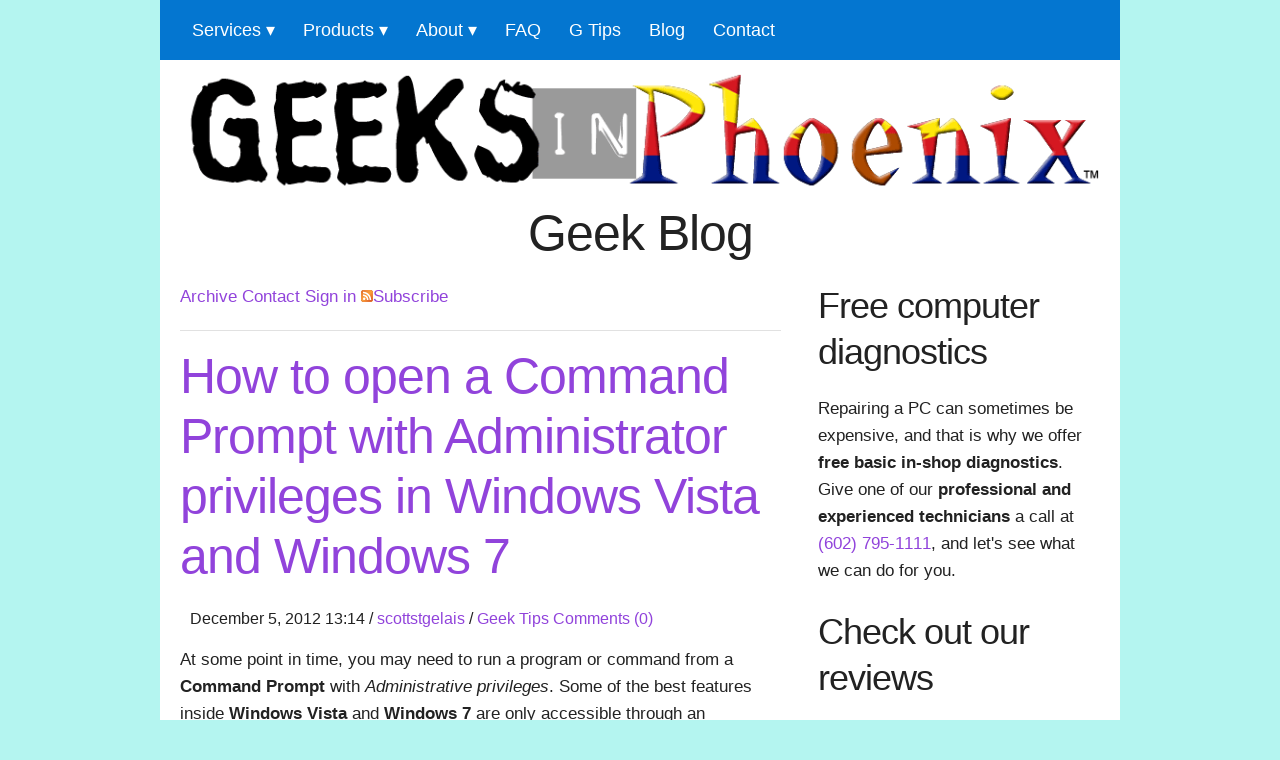

--- FILE ---
content_type: text/html; charset=utf-8
request_url: https://www.geeksinphoenix.com/blog/?tag=command+prompt&page=2
body_size: 12887
content:

<!DOCTYPE html>
<html xmlns="http://www.w3.org/1999/xhtml" lang="en-us">
<head><meta http-equiv="content-type" content="text/html; charset=utf-8" />
	<link rel="contents" title="Archive" href="/blog/archive" />
	<link rel="start" title="Geek Blog" href="/blog/" />
	<link type="application/rsd+xml" rel="edituri" title="RSD" href="https://www.geeksinphoenix.com/blog/rsd.axd" />
	<link type="application/rdf+xml" rel="meta" title="SIOC" href="https://www.geeksinphoenix.com/blog/sioc.axd" />
	<link type="application/apml+xml" rel="meta" title="APML" href="https://www.geeksinphoenix.com/blog/apml.axd" />
	<link type="application/rdf+xml" rel="meta" title="FOAF" href="https://www.geeksinphoenix.com/blog/foaf.axd" />
	<link type="application/rss+xml" rel="alternate" title="Geek Blog (RSS)" href="https://www.geeksinphoenix.com/blog/syndication.axd" />
	<link type="application/atom+xml" rel="alternate" title="Geek Blog (ATOM)" href="https://www.geeksinphoenix.com/blog/syndication.axd?format=atom" />
	<link type="application/opensearchdescription+xml" rel="search" title="Geek Blog" href="https://www.geeksinphoenix.com/blog/opensearch.axd" />
	<link href="/blog/Content/Auto/Global.css" rel="stylesheet" type="text/css" />
<!-- Basic Page Needs -->


<!-- Mobile Specific Metas -->
<meta name="viewport" content="width=device-width, initial-scale=1" />
<!-- FONT -->
<!-- CSS -->
<style>
.main {
  padding-right: 20px;
  padding-left: 20px;
}

.scalable {
  max-width: 100%;
  height: auto;
}

.PostInfo {
  font-size: .95em;
  padding-top: 0;
  text-indent: 10px;
  padding-bottom: 15px;
}

html {
  font-family: sans-serif;
  /* 1 */
  -ms-text-size-adjust: 100%;
  /* 2 */
  -webkit-text-size-adjust: 100%;
  /* 2 */
}

body {
  margin: 0;
}

nav {
  display: block;
}

a {
  background-color: transparent;
}

strong {
  font-weight: bold;
}

h1 {
  font-size: 2em;
  margin: 0.67em 0;
}

img {
  border: 0;
  max-width: 100%;
  height: auto;
  object-fit: cover;
  object-position: bottom;
}

hr {
  -moz-box-sizing: content-box;
  box-sizing: content-box;
  height: 0;
}

input {
  color: inherit;
  /* 1 */
  font: inherit;
  /* 2 */
  margin: 0;
  /* 3 */
}

input::-moz-focus-inner {
  border: 0;
  padding: 0;
}

input {
  line-height: normal;
}

input[type="checkbox"] {
  box-sizing: border-box;
  /* 1 */
  padding: 0;
  /* 2 */
}

.container {
  position: relative;
  width: 100%;
  max-width: 960px;
  margin: 0 auto;
  padding: 0 20px;
  box-sizing: border-box;
  background-color: #FFFFFF;
}

.columns {
  width: 100%;
  float: left;
  box-sizing: border-box;
}

@media (min-width: 400px) {
  .container {
    width: 85%;
    padding: 0;
  }
}

@media (min-width: 550px) {
  .container {
    width: 80%;
  }

  .columns {
    margin-left: 4%;
  }

  .columns:first-child {
    margin-left: 0;
  }

  .eight.columns {
    width: 65.3333333333%;
  }

  .twelve.columns {
    width: 100%;
    margin-left: 0;
  }
}

html {
  font-size: 62.5%;
}

body {
  font-size: 1.7em;
  /* currently ems cause chrome bug misinterpreting rems on body element */
  line-height: 1.6;
  font-weight: 400;
  font-family: -apple-system, BlinkMacSystemFont, "Segoe UI", "Roboto", "Oxygen", "Ubuntu", "Cantarell", "Fira Sans", "Droid Sans", "Helvetica Neue", sans-serif;
  background-color: #B4F5F0;
  color: #222;
}

h1,
h2 {
  margin-top: 0;
  margin-bottom: 2rem;
  font-weight: 300;
}

h1 {
  font-size: 4.0rem;
  line-height: 1.2;
  letter-spacing: -.1rem;
}

h2 {
  font-size: 3.6rem;
  line-height: 1.25;
  letter-spacing: -.1rem;
}

@media (min-width: 550px) {
  h1 {
    font-size: 5.0rem;
  }

  h2 {
    font-size: 4.2rem;
  }
}

p {
  margin-top: 0;
}

a {
  color: #551a8b;
  text-decoration:none;
}

label {
  display: block;
  margin-bottom: .5rem;
  font-weight: 600;
}

input[type="checkbox"] {
  display: inline;
}

ul {
  list-style: circle inside;
}

ul {
  padding-left: 0;
  margin-top: 0;
}

ul ul {
  margin: 1.5rem 0 1.5rem 3rem;
  font-size: 90%;
}

li {
  margin-bottom: 1rem;
}

input {
  margin-bottom: 1.5rem;
}

p,
ul,
form {
  margin-bottom: 2.5rem;
}

hr {
  margin-top: 3rem;
  margin-bottom: 3.5rem;
  border-width: 0;
  border-top: 1px solid #E1E1E1;
}

.container:after,
.row:after {
  content: "";
  display: table;
  clear: both;
}

#menu {
  color: #FFF;
  height: 60px;
  padding-left: 18px;
  border-radius: 0px;
  margin-bottom: 10px;
  background-color: #0476D0;
}

#menu ul,
#menu li {
  margin: 0 auto;
  padding: 0;
  list-style: none;
}

#menu ul {
  width: 100%;
}

#menu li {
  float: left;
  display: inline;
  position: relative;
}

#menu a {
  display: block;
  line-height: 60px;
  padding: 0 14px;
  text-decoration: none;
  color: #FFFFFF;
  font-size: 18px;
}

#menu a.dropdown-arrow:after {
  content: "\25BE";
  margin-left: 5px;
}

#menu input {
  display: none;
  margin: 0;
  padding: 0;
  height: 60px;
  width: 100%;
  opacity: 0;
}

#menu label {
  display: none;
  line-height: 60px;
  text-align: center;
  position: absolute;
  left: 35px;
}

#menu label:before {
  font-size: 1.6em;
  content: "\2261";
  margin-left: 20px;
}

#menu ul.sub-menus {
  height: auto;
  overflow: hidden;
  width: 170px;
  position: absolute;
  z-index: 99;
  display: none;
  background-color: #0476D0;
}

#menu ul.sub-menus li {
  display: block;
  width: 100%;
}

#menu ul.sub-menus a {
  color: #FFFFFF;
  font-size: 18px;
}

@media screen and (max-width: 800px) {
  #menu {
    position: relative;
  }

  #menu ul {
    background: #041F60;
    position: absolute;
    top: 100%;
    right: 0;
    left: 0;
    z-index: 3;
    height: auto;
    display: none;
  }

  #menu ul.sub-menus {
    width: 100%;
    position: static;
  }

  #menu ul.sub-menus a {
    padding-left: 30px;
  }

  #menu li {
    display: block;
    float: none;
    width: auto;
  }

  #menu input,
  #menu label {
    position: absolute;
    top: 0;
    left: 0;
    display: block;
  }

  #menu input {
    z-index: 4;
  }
}
</style>


<link rel="dns-prefetch" href="//cdn.openshareweb.com" /><link rel="dns-prefetch" href="//cdn.shareaholic.net" /><link rel="dns-prefetch" href="//www.shareaholic.net" /><link rel="dns-prefetch" href="//analytics.shareaholic.com" /><link rel="dns-prefetch" href="//recs.shareaholic.com" /><link rel="dns-prefetch" href="//go.shareaholic.com" /><link rel="dns-prefetch" href="//partner.shareaholic.com" /><link rel="preload" href="css/geeks.css" as="style" /><link rel="preload" href="css/normalize.css" as="style" /><link rel="preload" href="css/skeleton.css" as="style" /><link rel="preload" href="css/menu.css" as="style" /><link rel="preload" href="//www.geeksinphoenix.com/css/script.js" as="script" /><link rel="preconnect" href="https://www.googletagmanager.com" /><link rel="preconnect" href="https://www.google-analytics.com" /><link rel="preconnect" href="https://stats.g.doubleclick.net" /><link rel="preconnect" href="https://www.google.com" /><link rel="stylesheet" href="css/geeks.css" /><link rel="stylesheet" href="css/normalize.css" /><link rel="stylesheet" href="css/skeleton.css" /><link rel="stylesheet" href="css/menu.css" />
<script src="//www.geeksinphoenix.com/css/script.js" defer></script>
<!-- Favicon -->
<link rel="shortcut icon" href="favicon.ico" type="image/x-icon" /><meta name="author" content="Geeks in Phoenix" /><meta name="copyright" content="Copyright 2026 Geeks in Phoenix LLC" /><link rel="author" href="mailto:info@geeksinphoenix.com" /><meta name="geo.region" content="US-AZ" /><meta name="geo.placename" content="Phoenix" /><meta name="geo.position" content="33.4712255;-111.9791895" /><meta name="ICBM" content="33.4712255, -111.9791895" /><meta name="robots" content="index, follow" /><meta name="rating" content="general" /><meta name="revisit-after" content="7 days" />
<!-- Facebook Meta Tags -->
<meta property="og:type" content="article" /><meta property="og:image" content="https://www.geeksinphoenix.com/images/GIP-Logo-OG.jpg" /><meta property="og:logo" content="https://www.geeksinphoenix.com/images/GIP-Logo-OG.jpg" />
<!-- Favicons -->
<link rel="icon" type="image/png" sizes="32x32" href="//www.geeksinphoenix.com/favicon-32x32.png" /><link rel="icon" type="image/png" sizes="16x16" href="//www.geeksinphoenix.com/favicon-16x16.png" /><link rel="apple-touch-icon" sizes="180x180" href="//www.geeksinphoenix.com/apple-touch-icon.png" /><link rel="mask-icon" href="//www.geeksinphoenix.com/safari-pinned-tab.svg" color="#5bbad5" /><meta name="msapplication-TileColor" content="#da532c" /><meta name="theme-color" content="#ffffff" />
<!-- Icons -->
<link rel="apple-touch-icon" href="//www.geeksinphoenix.com/icons/apple-touch-icon.png" /><link rel="apple-touch-icon" sizes="57x57" href="//www.geeksinphoenix.com/icons/apple-touch-icon-57x57.png" /><link rel="apple-touch-icon" sizes="72x72" href="//www.geeksinphoenix.com/icons/apple-touch-icon-72x72.png" /><link rel="apple-touch-icon" sizes="76x76" href="//www.geeksinphoenix.com/icons/apple-touch-icon-76x76.png" /><link rel="apple-touch-icon" sizes="114x114" href="//www.geeksinphoenix.com/icons/apple-touch-icon-114x114.png" /><link rel="apple-touch-icon" sizes="120x120" href="//www.geeksinphoenix.com/icons/apple-touch-icon-120x120.png" /><link rel="apple-touch-icon" sizes="144x144" href="//www.geeksinphoenix.com/icons/apple-touch-icon-144x144.png" /><link rel="apple-touch-icon" sizes="152x152" href="//www.geeksinphoenix.com/icons/apple-touch-icon-152x152.png" /><link rel="apple-touch-icon" sizes="180x180" href="//www.geeksinphoenix.com/icons/apple-touch-icon-180x180.png" /><link rel="apple-touch-icon-precomposed" href="//www.geeksinphoenix.com/icons/apple-touch-icon-precomposed.png" /><link rel="apple-touch-icon-precomposed" sizes="57x57" href="//www.geeksinphoenix.com/icons/apple-touch-icon-57x57-precomposed.png" /><link rel="apple-touch-icon-precomposed" sizes="72x72" href="//www.geeksinphoenix.com/icons/apple-touch-icon-72x72-precomposed.png" /><link rel="apple-touch-icon-precomposed" sizes="76x76" href="//www.geeksinphoenix.com/icons/apple-touch-icon-76x76-precomposed.png" /><link rel="apple-touch-icon-precomposed" sizes="114x114" href="//www.geeksinphoenix.com/icons/apple-touch-icon-114x114-precomposed.png" /><link rel="apple-touch-icon-precomposed" sizes="120x120" href="//www.geeksinphoenix.com/icons/apple-touch-icon-120x120-precomposed.png" /><link rel="apple-touch-icon-precomposed" sizes="144x144" href="//www.geeksinphoenix.com/icons/apple-touch-icon-144x144-precomposed.png" /><link rel="apple-touch-icon-precomposed" sizes="152x152" href="//www.geeksinphoenix.com/icons/apple-touch-icon-152x152-precomposed.png" /><link rel="apple-touch-icon-precomposed" sizes="180x180" href="//www.geeksinphoenix.com/icons/apple-touch-icon-180x180-precomposed.png" />
	<script type="text/javascript" src="/blog/en.res.axd"></script>
	<script type="text/javascript" src="/blog/Scripts/Auto/01-jquery-1.9.1.min.js"></script>
	<script type="text/javascript" src="/blog/Scripts/Auto/02-jquery.cookie.js"></script>
	<script type="text/javascript" src="/blog/Scripts/Auto/04-jquery-jtemplates.js"></script>
	<script type="text/javascript" src="/blog/Scripts/Auto/05-json2.min.js"></script>
	<script type="text/javascript" src="/blog/Scripts/Auto/blog.js"></script>
<!-- Google tag (gtag.js) -->
<script async src="https://www.googletagmanager.com/gtag/js?id=G-ETXTQMMXLP"></script>
<script>
  window.dataLayer = window.dataLayer || [];
  function gtag(){dataLayer.push(arguments);}
  gtag('js', new Date());

  gtag('config', 'G-ETXTQMMXLP');
</script>
<script type="text/javascript">
    (function(c,l,a,r,i,t,y){
        c[a]=c[a]||function(){(c[a].q=c[a].q||[]).push(arguments)};
        t=l.createElement(r);t.async=1;t.src="https://www.clarity.ms/tag/"+i;
        y=l.getElementsByTagName(r)[0];y.parentNode.insertBefore(t,y);
    })(window, document, "clarity", "script", "lg78dbrnk9");
</script>



<script type="application/ld+json">
{
  "@context": "https://schema.org",
  "@type": "LocalBusiness",
  "name": "Geeks in Phoenix",
  "description": "Geek Blog - Computer tips and how-to articles - Computer tips and how-to articles.",
  "address": {
    "@type": "PostalAddress",
    "streetAddress": "4722 East Monte Vista Rd",
    "addressLocality": "Phoenix",
    "addressRegion": "Arizona",
    "addressCountry": "US",
    "postalCode": "85008"
  },
  "image": "https://www.geeksinphoenix.com/images/GIP-Logo-LB.jpg",
  "email": "info@geeksinphoenix.com",
  "telePhone": "+1 (602) 795-1111",
  "url": "https://www.geeksinphoenix.com/blog",
  "additionalType": "https://en.wikipedia.org/wiki/Computer_repair_technician",
  "paymentAccepted": [
    "cash",
    "check",
    "credit card"
  ],
  "openingHours": "Mo,Tu,We,Th,Fr 08:00-17:00",
  "openingHoursSpecification": [
    {
      "@type": "OpeningHoursSpecification",
      "dayOfWeek": [
        "Monday",
        "Tuesday",
        "Wednesday",
        "Thursday",
        "Friday"
      ],
      "opens": "08:00",
      "closes": "17:00"
    }
  ],
  "geo": {
    "@type": "GeoCoordinates",
    "latitude": "33.4712255",
    "longitude": "-111.9791895"
  },
  "priceRange": "$",
  "sameAs": [
    "https://www.facebook.com/GeeksInPhoenix",
    "https://x.com/GeeksInPhoenix",
    "https://www.linkedin.com/company/geeks-in-phoenix",
    "https://www.instagram.com/geeksinphoenix/",
    "https://www.youtube.com/scottstgelais",
    "https://www.tiktok.com/@geeksinphoenix",	
    "https://www.wikihow.com/Author/Scott-St-Gelais"
  ]
}
</script>



<!-- BEGIN SHAREAHOLIC CODE -->
<link rel="preload" href="https://cdn.shareaholic.net/assets/pub/shareaholic.js" as="script" /><meta name="shareaholic:site_id" content="e4306e2d1a2b2ef4ecf5ed3033417f2c" />
<script data-cfasync="false" async src="https://cdn.shareaholic.net/assets/pub/shareaholic.js"></script>
<!-- END SHAREAHOLIC CODE -->

	<meta name="description" content="Geek Blog - Computer tips and how-to articles -  All posts tagged  &#39;command prompt&#39;" />
	<meta name="keywords" content="Comments,Geek Swag,Geek Tips,I&#39;m a Geek because...,The Community,Totally &#39;Geek&#39;" />
	<meta name="author" content="Geeks in Phoenix" /><title>
	 All posts tagged  'command prompt'
</title></head>
<body>
    <form method="post" action="/blog/?tag=command+prompt&amp;page=2" id="form1">
<div class="aspNetHidden">
<input type="hidden" name="__EVENTTARGET" id="__EVENTTARGET" value="" />
<input type="hidden" name="__EVENTARGUMENT" id="__EVENTARGUMENT" value="" />
<input type="hidden" name="__VIEWSTATE" id="__VIEWSTATE" value="[base64]/iGXacD+kaY+9untS7VXMITPZI4oP2oc8HB47jPvJ94c7tVMw==" />
</div>

<script type="text/javascript">
//<![CDATA[
var theForm = document.forms['form1'];
if (!theForm) {
    theForm = document.form1;
}
function __doPostBack(eventTarget, eventArgument) {
    if (!theForm.onsubmit || (theForm.onsubmit() != false)) {
        theForm.__EVENTTARGET.value = eventTarget;
        theForm.__EVENTARGUMENT.value = eventArgument;
        theForm.submit();
    }
}
//]]>
</script>



<script src="/blog/res--73461767.js.axd" type="text/javascript"></script>

      <div class="container">
	<div class="row">
	<div class="twelve columns">
	<nav id='menu'>
  <input type='checkbox' id='responsive-menu' onclick='updatemenu()'><label for='responsive-menu'>Menu</label>
   <ul>
	<li><a class='dropdown-arrow' href="#0">Services</a>
	  <ul class='sub-menus'>
		<li><a href="https://www.geeksinphoenix.com/services/computer-repair.aspx" title="Computer Repair">Computer Repair</a></li>
		<li><a href="https://www.geeksinphoenix.com/services/virus-removal.aspx" title="Virus Removal">Virus Removal</a></li>
		<li><a href="https://www.geeksinphoenix.com/services/data-recovery.aspx" title="Data Recovery">Data Recovery</a></li>
		<li><a href="https://www.geeksinphoenix.com/services/photo-reimaging-graphic-design.aspx" title="Re-Imaging">Photo Re-Imaging</a></li>
		<li><a href="https://www.geeksinphoenix.com/services/website-development-and-support.aspx" title="Website Support">Website Support</a></li>
	  </ul>
    </li>
	<li><a class='dropdown-arrow' href="#0">Products</a>
	  <ul class='sub-menus'>
		<li><a href="https://www.geeksinphoenix.com/affiliates/eurocom-performance-notebooks.aspx" title="Eurocom">Eurocom</a></li>
		<li><a href="https://www.geeksinphoenix.com/affiliates/super-antispyware.aspx" title="SuperAnti-Spyware">SuperAnti-Spyware</a></li>
		<li><a href="https://www.geeksinphoenix.com/affiliates/mailwasher-pro.aspx" title="Mailwasher Pro">Mailwasher Pro</a></li>
		<li><a href="https://www.geeksinphoenix.com/affiliates/mailwasher-enterprise-server.aspx" title="Mailwasher Enterprise Server">Mailwasher Server</a></li>
	  </ul>
    </li>
    <li><a class='dropdown-arrow' href="#0">About</a>
      <ul class='sub-menus'>
        <li><a href="https://www.geeksinphoenix.com/Standards.aspx" title="Service Standards">Standards</a></li>
        <li><a href="https://www.geeksinphoenix.com/Hours-Location.aspx" title="Hours and location">Hours / Location</a></li>
        <li><a href="https://www.geeksinphoenix.com/about/default.aspx" title="Geeks in Phoenix">GIP</a></li>
      </ul>
    </li>
    <li><a href="https://www.geeksinphoenix.com/FAQ.aspx" title="Frequently Asked Questions">FAQ</a></li>
    <li><a href="https://www.geeksinphoenix.com/geektips/default.aspx" title="Geek Tips">G Tips</a></li>
    <li><a href="https://www.geeksinphoenix.com/blog/default.aspx" title="Blog">Blog</a></li>
    <li><a href="https://www.geeksinphoenix.com/blog/contact.aspx" title="Contact">Contact</a></li>
  </ul>
</nav>
	</div>
	</div>
<div class="main">
  	<div class="row">
        <div class="twelve columns">
            <a href="https://www.geeksinphoenix.com" title="Geeks in Phoenix"><img src="https://www.geeksinphoenix.com/images/header-photo.png" width="960" height="130" alt="Geeks in Phoenix" class="scalable" title="Geeks in Phoenix logo" /></a></div>
    </div>
<div class="twelve columns">

        <h2 class="pagetitle ">Geek Blog </h2>

</div>
    <div class="row">
        <div class="eight columns">

        



        
        <div class="PostNav">
	<ul>
	<li><a href="https://www.geeksinphoenix.com/blog/Archive">Archive</a></li>
	<li><a href="https://www.geeksinphoenix.com/blog/Contact">Contact</a></li>
	<li><a id="CenterColumn_LoginStatus1" href="javascript:__doPostBack(&#39;ctl00$ctl00$CenterColumn$LoginStatus1$ctl02&#39;,&#39;&#39;)">Sign in<span></span></a></li>
	<li><a href="https://www.geeksinphoenix.com/blog/syndication.axd" class="feed"><img src="https://www.geeksinphoenix.com/blog/images/rssButton.png" width="12" height="12" alt="Feed" />Subscribe</a><li>
	<a id="CenterColumn_aLogin"></a>
	</ul>
    </div>
	<hr class="scalable blog-hr" />
    <div>
	
  <div id="CenterColumn_cphBody_divError"></div>
  <div id="CenterColumn_cphBody_PostList1_posts" class="posts">
<div class="post PostPad xfolkentry" id="post0">
    <h1 class="PostTitle">
        <a href="/blog/post/2012/12/05/How-to-open-a-Command-Prompt-with-Administrator-privileges-in-Windows-Vista-and-Windows-7" class="taggedlink">How to open a Command Prompt with Administrator privileges in Windows Vista and Windows 7</a>
    </h1>
    <div class="PostInfo Clear">
        <span class="PubDate">December 5, 2012 13:14</span>
        <span> / </span>
        <span><a rel="author" href="//www.geeksinphoenix.com/about/scottstgelais.aspx">scottstgelais</a></span>
        <span> / </span>
        <span class="CatPost"><a href="/blog/category/Geek-Tips">Geek Tips</a></span>
        <a rel="nofollow" class="Right" href="/blog/post/2012/12/05/How-to-open-a-Command-Prompt-with-Administrator-privileges-in-Windows-Vista-and-Windows-7#comment">Comments (0)</a>
        <div class="Clearer"></div>
    </div>
    <div class="PostBody text">
        <p>At some point in time, you may need to run a program or command from a <strong>Command Prompt</strong> with <em>Administrative privileges</em>. Some of the best features inside <strong>Windows Vista</strong> and <strong>Windows 7</strong> are only accessible through an administrative <strong>Command Prompt</strong>. Here's how to open a <strong>Command Prompt</strong> with <em>Administrator privileges</em> in <strong>Windows Vista</strong> and <strong>Windows 7</strong>.</p>
<p><img src="https://www.geeksinphoenix.com/blog/images/A-Command-Prompt-in-Windows-7-with-Administrator-privileges.jpg" alt="A Command Prompt in Windows 7 with Administrator privileges" class="scalable"><br>
  <em>A Command Prompt in Windows 7 with Administrator privileges</em></p>
<ol>
  <li><em>Left-click</em> on the <strong>Start</strong> button.</li>
  <li><em>Left-click</em> on <strong>All Programs</strong>.</li>
  <li><em>Left-click</em> on <strong>Accessories</strong>.</li>
  <li><em>Right-click</em> on <strong>Command Prompt</strong>.</li>
  <li>On the context menu that appears, <em>left-click</em> on <strong>Run as administrator</strong>.&nbsp;If you're prompted for an administrator password or confirmation, type the password or provide confirmation.</li>
</ol>
<ul>
  <em>or</em>
</ul>
<ol>
  <li><em>Left-click</em> on the <strong>Start</strong> button.</li>
  <li>In the search box above the <strong>Start</strong> button, type <strong>Command Prompt</strong>.</li>
  <li>In the list of results, <em>right-click</em> <strong>Command Prompt</strong>.</li>
  <li>On the context menu that appears, <em>left-click</em> <strong>Run as administrator</strong>.&nbsp;If you're prompted for an administrator password or confirmation, type the password or provide confirmation.</li>
</ol>
<ul>
  <em>or</em>
</ul>
<ol>
  <li>Press the <strong>Windows logo key</strong> <img src="https://www.geeksinphoenix.com/blog/images/WinLogo.gif" alt="Windows logo key" width="16" height="16"> + <strong>X</strong> to bring up the <strong>Power User</strong> command menu.</li>
  <li><em>Left-click</em> on <strong>Command Prompt (Admin)</strong>. If you're prompted for an administrator password or confirmation, type the password or provide confirmation.</li>
</ol>
    </div>
    <div class="PostRating">
        
    </div>
    <div class="PostTags">
        Tags : <a href="https://www.geeksinphoenix.com/blog/?tag=command+prompt" rel="tag">command prompt</a> . <a href="https://www.geeksinphoenix.com/blog/?tag=windows+vista" rel="tag">windows vista</a> . <a href="https://www.geeksinphoenix.com/blog/?tag=windows+7" rel="tag">windows 7</a> . <a href="https://www.geeksinphoenix.com/blog/?tag=administrator+command+prompt" rel="tag">administrator command prompt</a>
    </div>
    
</div>
<div class="post PostPad xfolkentry" id="post1">
    <h1 class="PostTitle">
        <a href="/blog/post/2012/11/11/Clean-up-your-hard-drive-in-Windows-8-with-Disk-Cleanup" class="taggedlink">Clean up your hard drive in Windows 8 with Disk Cleanup</a>
    </h1>
    <div class="PostInfo Clear">
        <span class="PubDate">November 11, 2012 16:16</span>
        <span> / </span>
        <span><a rel="author" href="//www.geeksinphoenix.com/about/scottstgelais.aspx">scottstgelais</a></span>
        <span> / </span>
        <span class="CatPost"><a href="/blog/category/Geek-Tips">Geek Tips</a></span>
        <a rel="nofollow" class="Right" href="/blog/post/2012/11/11/Clean-up-your-hard-drive-in-Windows-8-with-Disk-Cleanup#comment">Comments (0)</a>
        <div class="Clearer"></div>
    </div>
    <div class="PostBody text">
        <p>During your computer's <em>everyday</em> use, you will accumulate some <strong>unnecessary files</strong> (<em>temporary setup/internet files, recycle bin, etc.</em>). You can <em>remove</em> these files with the built-in <strong>Disk Cleanup</strong> (<em>cleanmgr.exe</em>) utility inside of <strong>Windows 8</strong>. When it comes to computer repair, I use it all the time on my client's systems. And it can be run a <em>couple</em> of <strong>different</strong> ways and with <strong>different</strong> options.</p>
<h2>Running Disk Cleanup on demand</h2>
<p>There are a <em>couple</em> of different ways to run <strong>Disk Cleanup</strong> on demand. The following <em>procedure</em> cleans up files associated with <em>your user account</em>. You can also use <strong>Disk Cleanup</strong> to clean up <em>all</em> the files on your computer.</p>
<p><img src="https://www.geeksinphoenix.com/blog/images/Windows-8-Disk-Cleanup-dialog-box-with-standard-options.jpg" alt="Windows 8 Disk Cleanup dialog box with standard options" class="scalable"><br>
  <em>Windows 8 Disk Cleanup dialog box with standard options</em></p>
<ol>
  <li>On the <strong>Start menu</strong>, <em>swipe</em> in from the <em>right side</em> of the screen or press the <strong>Windows logo key</strong> <img alt="Windows logo key" src="https://www.geeksinphoenix.com/blog/images/WinLogo.gif" width="16" height="16"> + <strong>C</strong> to bring up the <strong>Charm bar</strong>.</li>
  <li><em>Left-click</em> on the <strong>Settings</strong> button in <strong>Charm Bar</strong>.</li>
  <li><em>Left-click</em> on <strong>Tiles</strong> in <strong>Settings</strong>.</li>
  <li><em>Drag</em> the <strong>Show/hide administrative tools</strong> slider to the <strong>Yes</strong> position.</li>
  <li><em>Left-click</em> on the background of the <strong>Start menu</strong>, making the <strong>Charm bar</strong> disappear.</li>
  <li>Once the administrative tools appear, <em>left-click</em> on <strong>Disk Cleanup</strong>.</li>
</ol>
<p>or</p>
<ol>
  <li><em>Swipe</em> in from the <em>right side</em> of the screen or press the <strong>Windows logo key</strong> <img alt="Windows logo key" src="https://www.geeksinphoenix.com/blog/images/WinLogo.gif" width="16" height="16"> + <strong>C</strong> to bring up the <strong>Charm bar</strong>.</li>
  <li><em>Left-click</em> on <strong>Search</strong> button in <strong>Charm Bar</strong>.</li>
  <li><em>Left-click</em> on <strong>Apps</strong> in <strong>Search</strong>.</li>
  <li>Type <strong>Disk Cleanup</strong> in the <em>Search</em> field on the <strong>Search</strong> pane.</li>
  <li>In the results on the left-hand side, <em>left-click</em> on <strong>Disk Cleanup</strong>.</li>
</ol>
<p>After selecting the drive you want to clean, <strong>Disk Cleanup</strong> scans it for possible files to delete. It then allows you to choose which files to delete. When you click the <strong>Clean up system files</strong> button, it restarts with a <strong>More Options</strong> tab. This tab includes <em>two</em> additional ways to free even more disk space:</p>
<p><img src="https://www.geeksinphoenix.com/blog/images/Windows-8-Disk-Cleanup-dialog-box-with-more-options.jpg" alt="Windows 8 Disk Cleanup dialog box with more options" class="scalable"><br>
  <em>Windows 8 Disk Cleanup dialog box with more options</em></p>
<ul>
  <li><strong>Programs and Features</strong>. This option opens Programs   and Features in Control Panel, where you can uninstall programs that   you no longer use. The Size column in Programs and Features shows how   much disk space each program uses.</li>
  <li><strong>System Restore and Shadow Copies</strong>. With this option, you can delete all but the most recent restore point on the disk.<br>
    System Restore uses restore points to return your system files to an   earlier point in time. If your computer is running normally, you can   save disk space by deleting the earlier restore points.<br>
    In some editions of Windows 8, restore points can include previous   versions of files, known as shadow copies, and backup images created   with Windows Complete PC Backup. These files and images will also be   deleted.</li>
</ul>
<h2>Running Disk Cleanup with predefined options</h2>
<p>You can also run <strong>Disk Cleanup</strong> from a <a href="https://www.geeksinphoenix.com/blog/post/2012/10/17/How-to-open-a-Command-Prompt-with-Administrator-privileges-in-Windows-8" title="How to open a Command Prompt with Administrator privileges in Windows 8" target="_blank">command prompt</a>. This gives you the option of <em>predefined</em> settings for running <strong>Disk Cleanup</strong> as a scheduled task in Task Scheduler or a shortcut on your Desktop or Start menu. Click here for more information on <a href="https://www.geeksinphoenix.com/blog/post/2012/10/17/How-to-open-a-Command-Prompt-with-Administrator-privileges-in-Windows-8" title="How to open a Command Prompt with Administrator privileges in Windows 8" target="_blank">how to open a Command Prompt with Administrator privileges in Windows 8</a>.</p>
<p><img src="https://www.geeksinphoenix.com/blog/images/Windows-8-Disk-Cleanup-run-at-Command-prompt-with-sageset-option.jpg" alt="Windows 8 Disk Cleanup run at a command prompt with sageset option" class="scalable"><br>
  <em>Windows 8 Disk Cleanup run at a Command Prompt with sageset option</em></p>
<p>You can start the <strong>Disk Cleanup</strong> tool by running <em>cleanmgr.exe</em>. <strong>Disk Cleanup</strong> supports the following <em>command-line switches</em>:</p>
<ul>
  <li> <strong>cleanmgr /d driveletter:</strong> - This switch selects the drive that you want <strong>Disk Cleanup</strong> to clean. Note that the <em>/d</em> switch is not used with <em>/sagerun:n</em>.</li>
  <li><strong>cleanmgr /sageset:<em>n</em></strong> - This switch displays the <strong>Disk Cleanup Settings</strong> dialog box and creates a registry key to store the settings you select. The <em>n</em> value is stored in the registry and allows you to specify different <strong>Disk Cleanup</strong> tasks to run. The <em>n</em> value can be any integer value from 0 to 65535. To get all the available options when you are using the <em>/sageset</em> switch, you may need to specify the drive letter that contains the Windows installation.</li>
  <li><strong>cleanmgr /sagerun:<em>n</em></strong> - This switch runs the specified tasks that are assigned to the <em>n</em> value by using the <em>/sageset</em> switch. All drives in the computer will be enumerated, and the selected profile will be run against each drive.</li>
</ul>
<p>To run <strong>Disk Cleanup</strong> with the <strong>/sagerun:<em>n</em></strong> switch in <a href="https://www.geeksinphoenix.com/blog/post/2012/11/16/Using-Task-Scheduler-in-Windows-8" title="Using Task Scheduler in Windows 8" target="_blank">Task Scheduler</a> or in a <a href="https://www.geeksinphoenix.com/blog/post/2012/11/09/How-to-create-a-shortcut-on-the-Desktop-and-Start-menu-in-Windows-8" title="How to create a shortcut on the Desktop and Start menu in Windows 8 " target="_blank">Desktop or Start menu shortcut</a>, you would use something similar to the following:</p>
<p><code>C:\Windows\System32\cleanmgr.exe /sagerun:<em>n</em></code></p>
    </div>
    <div class="PostRating">
        
    </div>
    <div class="PostTags">
        Tags : <a href="https://www.geeksinphoenix.com/blog/?tag=command+prompt" rel="tag">command prompt</a> . <a href="https://www.geeksinphoenix.com/blog/?tag=disk+cleanup" rel="tag">disk cleanup</a> . <a href="https://www.geeksinphoenix.com/blog/?tag=task+scheduler" rel="tag">task scheduler</a> . <a href="https://www.geeksinphoenix.com/blog/?tag=windows+8.1" rel="tag">windows 8.1</a>
    </div>
    
</div>
<div class="post PostPad xfolkentry" id="post2">
    <h1 class="PostTitle">
        <a href="/blog/post/2012/10/17/How-to-open-a-Command-Prompt-with-Administrator-privileges-in-Windows-8" class="taggedlink">How to open a Command Prompt with Administrator privileges in Windows 8</a>
    </h1>
    <div class="PostInfo Clear">
        <span class="PubDate">October 17, 2012 10:36</span>
        <span> / </span>
        <span><a rel="author" href="//www.geeksinphoenix.com/about/scottstgelais.aspx">scottstgelais</a></span>
        <span> / </span>
        <span class="CatPost"><a href="/blog/category/Geek-Tips">Geek Tips</a></span>
        <a rel="nofollow" class="Right" href="/blog/post/2012/10/17/How-to-open-a-Command-Prompt-with-Administrator-privileges-in-Windows-8#comment">Comments (0)</a>
        <div class="Clearer"></div>
    </div>
    <div class="PostBody text">
        <p>During the course of using your <strong>Windows 8</strong> computer, you may need to run some commands from the <strong>Command Prompt</strong>. But most of them require you do it with <em>Administrative privileges</em>. Here's how to open a <strong>Command Prompt</strong> with <em>Administrator privileges</em> in <strong>Windows 8</strong>.</p>
<p><img src="https://www.geeksinphoenix.com/blog/images/A-Command-Prompt-in-Windows-8-with-Administrator-privileges.jpg" alt="A Command Prompt in Windows 8 with Administrator privileges" class="scalable"><br>
  <em>A Command Prompt in Windows 8 with Administrator privileges</em></p>
<ol>
  <strong>Using a mouse</strong>
  <li>Go to the <strong>Start menu</strong>.</li>
  <li><em>Right-click</em> the <strong>Start menu</strong> background to bring up the app commands.</li>
  <li>Select '<strong>All apps</strong>'.</li>
  <li><em>Right-click</em> the '<strong>Command Prompt</strong>' tile to bring up the app commands.</li>
  <li>Select '<strong>Run as administrator</strong>'. If you're prompted for an administrator password or confirmation, type the password or provide confirmation.</li>
</ol>
<ol>
  <strong>Using a keyboard</strong>
  <li>Go to the <strong>Start menu</strong>.</li>
  <li>Press the <strong>Windows logo key</strong> <img src="https://www.geeksinphoenix.com/blog/images/WinLogo.gif" alt="Windows logo key" width="16" height="16"> + <strong>Z</strong> to open the app commands.</li>
  <li>Press Enter to select '<strong>All apps</strong>'.</li>
  <li> Use the <em>arrow keys</em> to navigate to the '<strong>Command Prompt</strong>' tile.</li>
  <li>Press the <strong>Application key</strong> <img src="https://www.geeksinphoenix.com/blog/images/AppLogo.gif" alt="Application key" width="16" height="16"> to bring up the app commands.</li>
  <li>Use the <em>arrow keys</em> to navigate to '<strong>Run as administrator</strong>' and press Enter. If you're prompted for an administrator password or confirmation, type the password or provide confirmation.</li>
</ol>
<ol>
  <strong>Using touch</strong>
  <li>Go to the <strong>Start menu</strong>.</li>
  <li><em>Swipe up</em> from the bottom of the <strong>Start menu</strong> to bring up the app commands. </li>
  <li>Select '<strong>All apps</strong>'.</li>
  <li><em>Scroll</em> to the '<strong>Command Prompt</strong>' tile and <em>press and hold</em> it to bring up the app commands.</li>
  <li>Select '<strong>Run as administrator</strong>'. If you're prompted for an administrator password or confirmation, type the password or provide confirmation.</li>
</ol>
    </div>
    <div class="PostRating">
        
    </div>
    <div class="PostTags">
        Tags : <a href="https://www.geeksinphoenix.com/blog/?tag=command+prompt" rel="tag">command prompt</a> . <a href="https://www.geeksinphoenix.com/blog/?tag=windows+8.1" rel="tag">windows 8.1</a> . <a href="https://www.geeksinphoenix.com/blog/?tag=administrator+command+prompt" rel="tag">administrator command prompt</a>
    </div>
    
</div>
<div class="post PostPad xfolkentry" id="post3">
    <h1 class="PostTitle">
        <a href="/blog/post/2009/11/21/How-to-use-the-Command-Prompt-and-Open-Command-Window-Here-in-Windows-7" class="taggedlink">How to use the Command Prompt and Open Command Window Here in Windows 7</a>
    </h1>
    <div class="PostInfo Clear">
        <span class="PubDate">November 21, 2009 09:01</span>
        <span> / </span>
        <span><a rel="author" href="//www.geeksinphoenix.com/about/scottstgelais.aspx">scottstgelais</a></span>
        <span> / </span>
        <span class="CatPost"><a href="/blog/category/Geek-Tips">Geek Tips</a></span>
        <a rel="nofollow" class="Right" href="/blog/post/2009/11/21/How-to-use-the-Command-Prompt-and-Open-Command-Window-Here-in-Windows-7#comment">Comments (0)</a>
        <div class="Clearer"></div>
    </div>
    <div class="PostBody text">
        <p>In this article, I will show how to use another one of my favorite applications, <strong>Command Prompt</strong> and <strong>Open Command Window Here</strong>.</p>
<div class="video-4-to-3">
  <iframe src="https://www.youtube.com/embed/ILn9xW6RVNU" allowfullscreen="" width="400" height="300" frameborder="0"></iframe>
</div>
<h3>What is Command Prompt / Command Window?</h3>
<p><strong>Command Prompt</strong> is a feature of Windows that provides an entry point for typing<strong> MS-DOS</strong> (<em>Microsoft Disk Operating System</em>) commands and other computer commands. The most important thing to know is that you can perform tasks on your computer without using the Windows graphical interface by typing commands. <strong>Command Prompt</strong> is typically only used by advanced users.</p>
<p>When you're using <strong>Command Prompt</strong>, the term command prompt also refers to the right angle bracket (&gt;, also known as the greater than character), indicating the command line interface can accept commands. Other important information, such as the current working directory (or location) where the command will be run, can be included as part of the command prompt. For example, if you open the Command Prompt window and see the C:\&gt; command prompt with a blinking cursor to the right of the right angle bracket character (&gt;), the command you enter will be run on the entire C: drive of your computer.</p>
<h3>How do I get to a Command Prompt?</h3>
<p>There are three ways to get to a <strong>Command Prompt</strong>:</p>
<ul>
  <li>Click the <strong>Start</strong> button, then <strong>All Programs</strong>, then <strong>Accessories</strong>, then click on <strong>Command Prompt</strong>.</li>
</ul>
<p><em>or</em></p>
<ul>
  <li>Click the <strong>Start</strong> button. In the search box, type <strong>Command Prompt</strong>, and then, in the list of results, click <strong>Command Prompt</strong>.</li>
</ul>
<p><em>or</em></p>
<ul>
  <li>Hold down the <strong>Shift</strong> key while <strong>right-clicking</strong> on a folder in Windows Explorer and selecting <strong>Open command windows here</strong> from the context menu.</li>
</ul>
<h3>What commands can I run using Command Prompt?</h3>
<p>You can run MS-DOS commands and other computer commands.</p>
<p>To view a list of common commands, type <em>help</em> at the command prompt, and then press Enter. To view more information about each of these commands, type <em>help‌ command name</em>, where command name is the name of the command you want more information about.</p>
<p>For a complete list of tasks and tools, you can use from the Command Prompt, <a href="https://docs.microsoft.com/en-us/previous-versions/windows/it-pro/windows-server-2008-R2-and-2008/cc772390(v=ws.10)?redirectedfrom=MSDN" target="_blank">click here.</a></p>
<h3>How do I change the Command Prompt window?</h3>
<p>You can change the appearance of the <strong>Command Prompt</strong> window by setting <strong>Command Prompt</strong> options.</p>
<h3>To set Command Prompt options</h3>
<ol>
  <li>Open a <strong>Command Prompt</strong>.</li>
  <li><strong>Right-click</strong> the title bar and do one of the following:</li>
  <ul>
    <li>To change the settings for all Command Prompt windows, click <strong>Defaults</strong>.</li>
    <li>To change the settings for the current Command Prompt window, click <strong>Properties</strong>.</li>
  </ul>
  <li>Select the options you want, and then click <strong>OK</strong> when you are done.</li>
</ol>
<h3>How do I run a command with elevated privileges?</h3>
<p>Some commands that you can run using <strong>Command Prompt</strong> might require elevated or administrative privileges. To run these commands, you can use the<strong> Run as administrator</strong> command.</p>
<h3>To run Command Prompt as an administrator</h3>
<p>There are two ways to run a <strong>Command Prompt</strong> as an administrator:</p>
<ul>
  <li>Click the <strong>Start</strong> button, <strong>All Programs</strong>, then <strong>Accessories</strong>, <em>right-click</em> <strong>Command Prompt</strong>, and then click <strong>Run as administrator</strong>.&nbsp;If you're prompted for an administrator password or confirmation, type the password or provide confirmation.</li>
</ul>
<p><em>or</em></p>
<ul>
  <li>Click the <strong>Start</strong> button. In the search box, type <strong>Command Prompt</strong>, and then, in the list of results, <em>right-click</em> <strong>Command Prompt</strong>, and then click <strong>Run as administrator</strong>.&nbsp;If you're prompted for an administrator password or confirmation, type the password or provide confirmation.</li>
</ul>
    </div>
    <div class="PostRating">
        
    </div>
    <div class="PostTags">
        Tags : <a href="https://www.geeksinphoenix.com/blog/?tag=command+prompt" rel="tag">command prompt</a> . <a href="https://www.geeksinphoenix.com/blog/?tag=command+window" rel="tag">command window</a> . <a href="https://www.geeksinphoenix.com/blog/?tag=windows+7" rel="tag">windows 7</a> . <a href="https://www.geeksinphoenix.com/blog/?tag=administrator+command+prompt" rel="tag">administrator command prompt</a>
    </div>
    
</div></div>

<div id="postPaging" style="display: none">
  
  <a id="CenterColumn_cphBody_PostList1_hlNext" style="float:right">Newer posts &gt;&gt;</a>
</div>

<div style="clear:both; display:block">
  <ul id="PostPager"><li class="PagerLink"><a href="/blog/?tag=command+prompt">Newer posts</a></li><li class="PagerFirstLink"><a href="/blog/?tag=command+prompt">1</a></li><li class="PagerLinkCurrent">2</li><li class="PagerLinkDisabled">Older posts</li></ul>
</div>
  

    </div>

        </div>
        <div class="four columns">

        <div>
        <h3>Free computer diagnostics</h3>
        <p>Repairing a PC can sometimes be expensive, and that is why we offer <strong>free basic in-shop diagnostics</strong>. Give one of our <strong>professional and experienced technicians</strong> a call at
        <a id="HyperLink1" title="Click / tap here to call" href="tel:+1-602-795-1111" target="_blank">(602) 795-1111</a>, and let&#39;s see what we can do for you.</p>
        </div>
            <div class="u-cf"></div>
            <div>
            <h3>Check out our reviews</h3>
            <ul>
            <li>
                <a id="HyperLink2" title="Google" rel="noopener" href="https://g.page/GeeksInPhoenix/" target="_blank">Google</a></li>
            <li>
                <a id="HyperLink3" title="Yelp" rel="noopener" href="https://www.yelp.com/biz/geeks-in-phoenix-phoenix-2" target="_blank">Yelp</a></li>
            <li>
                <a id="HyperLink5" title="Yahoo!" rel="noopener" href="https://local.yahoo.com/info-51685514-geeks-in-phoenix-phoenix" target="_blank">Yahoo!</a></li>
            <li>
                <a id="HyperLink6" title="Merchant Circle" rel="noopener" href="https://www.merchantcircle.com/geeks-in-phoenix1-phoenix-az" target="_blank">Merchant Circle</a></li>
            <li>
                <a id="HyperLink7" title="Superpages" rel="noopener" href="https://www.superpages.com/phoenix-az/bpp/geeks-in-phoenix-22633723" target="_blank">Superpages</a></li>
            </ul>
            </div>
            <div class="med-margin-bottom"><a target="_blank" rel="noopener" title="Geeks In Phoenix LLC, BBB Business Review" href="https://www.bbb.org/us/az/phoenix/profile/computer-repair/geeks-in-phoenix-llc-1126-1000008233"><img alt="Geeks In Phoenix LLC, BBB Business Review" loading="lazy" width="153" height="100" src="https://seal-central-northern-western-arizona.bbb.org/seals/blue-seal-153-100-geeks-in-phoenix-llc-1000008233.png" class="scalable no-border" title="Geeks in Phoenix are a proud member of the BBB" /></a><br />
                <p><em>This business is BBB Accredited</em></p>
            </div>
            <div class="u-cf"></div>
            <div>
        <h3>Customer service is #1</h3>
        <p>Here at <strong>Geeks in Phoenix</strong>, we take pride in providing excellent customer service. We aim to give the highest 
        <a id="HyperLink8" title="quality of service" href="//www.geeksinphoenix.com/Standards.aspx">quality of service</a>
&nbsp;from <a id="HyperLink9" title="computer repair" href="//www.geeksinphoenix.com/services/computer-repair.aspx">computer repair</a>, 
       <a id="HyperLink10" title="virus removal" href="//www.geeksinphoenix.com/services/virus-removal.aspx">virus removal</a>, and 
        <a id="HyperLink11" title="data recovery" href="//www.geeksinphoenix.com/services/data-recovery.aspx">data recovery</a>.</p>
        </div>

        <div class="u-cf"></div>

        <div>
            <h3>Bring your computer to us and save</h3>
            <p>Repairing a computer can be <em>time-consuming</em>. That is why we base our <strong>in-shop service</strong> on the <em>time we work on your computer</em>, not the <em>time it takes for your computer to work</em>! From running <em>memory-checking software</em> to <em>scanning for viruses</em>, these are processes that can take some time.</p>
        </div>

        <div class="u-cf"></div>
        <div>
        <h3>Contact us</h3>
            <div>
<p>If you have any questions, please feel free to give us a call at <a id="HyperLink4" title="Click / tap here to call" href="tel:+1-602-795-1111" target="_blank">(602) 795-1111</a> &nbsp;and talk with one of our <strong>Geeks.</strong> Or you can send us a message from our
    <a id="HyperLink12" title="contact page" href="//www.geeksinphoenix.com/blog/contact" target="_blank">contact page</a>
    , and one of our <strong>Geeks</strong> will get back to you as soon as possible. Or you can stop by and see us. Here are our <a id="HyperLink13" title="hours and location" href="//www.geeksinphoenix.com/Hours-Location.aspx" target="_blank">hours and location</a>.</p>
            </div>
            </div>

            
	<div id="BlogMenu">
	<div id="widgetzone_be_WIDGET_ZONE" class="widgetzone">

<div class="Widget widget search">
    <div class="WidgetContent widget-content">
        <div id="searchbox">
            <input type="text" id="txt-a305a372-ba9f-49b3-ac49-1453faa3efc0" placeholder="Search..." onkeypress="if (event.keyCode == 13) { BlogEngine.search('/blog/', 'txt-a305a372-ba9f-49b3-ac49-1453faa3efc0'); return false; }" />
            <input type="button" onkeypress="BlogEngine.search('/blog/', 'txt-a305a372-ba9f-49b3-ac49-1453faa3efc0');" onclick="BlogEngine.search('/blog/', 'txt-a305a372-ba9f-49b3-ac49-1453faa3efc0');" id="searchbutton" value="Search" />
        </div>
    </div>
</div></div>
	</div>

        <div class="med-margin-bottom">
        <p><a href="https://www.facebook.com/GeeksInPhoenix" title="Like Geeks in Phoenix on Facebook" target="_blank" rel="noopener"><img src="//www.geeksinphoenix.com/images/Geeks-In-Phoenix-on-Facebook.jpg" loading="lazy" width="200" height="53" alt="Like Geeks in Phoenix on Facebook" class="scalable" title="Check us out on Facebook" /></a></p>
        <div class="u-cf"></div>
        <p><a href="https://x.com/GeeksInPhoenix" title="Follow Geeks in Phoenix on Twitter" target="_blank" rel="noopener"><img src="//www.geeksinphoenix.com/images/Geeks-In-Phoenix-on-Twitter.jpg" loading="lazy" width="200" height="53" alt="Follow Geeks in Phoenix on Twitter" class="scalable" title="Check us out on Twitter" /></a></p>
        <div class="u-cf"></div>
        <p><a href="https://www.youtube.com/scottstgelais" title="Watch Geeks in Phoenix on YouTube" target="_blank" rel="noopener"><img src="//www.geeksinphoenix.com/images/Geeks-In-Phoenix-on-YouTube.jpg" loading="lazy" width="200" height="53" alt="Watch Geeks in Phoenix on YouTube" class="scalable" title="Check us out on YouTube" /></a></p>
        <div class="u-cf"></div>
        </div>

        </div>


    </div>
</div>
       
    <div class="row footer">
<div class="twelve columns">
   	  	<div class="four columns">
  <h4>Company</h4>
  <ul>
    <li><a href="https://www.geeksinphoenix.com/affiliates/default.aspx" title="On the Internet">On the Internet</a></li>
    <li><a href="https://www.geeksinphoenix.com/Terms.aspx" title="Terms of Use">Terms of Use</a></li>
    <li><a href="https://www.geeksinphoenix.com/Privacy.aspx" title="Privacy Policy">Privacy Policy</a></li>
  </ul>
  <h4>Blog</h4>
  <ul>
    <li><a href="https://www.geeksinphoenix.com/blog/default.aspx" title="Latest posts">Latest posts</a></li>
    <li><a href="https://www.geeksinphoenix.com/blog/archive" title="Archive">Archive</a></li>
    <li><a href="https://www.geeksinphoenix.com/blog/search" title="Search">Search</a></li>
  </ul>
</div>
<div class="four columns">
  <h4>Geek Tips</h4>
  <ul>
		<li><a href="https://www.geeksinphoenix.com/geektips/win11.aspx" title="Windows 11">Windows 11</a></li>
		<li><a href="https://www.geeksinphoenix.com/geektips/win10.aspx" title="Windows 10">Windows 10</a></li>
		<li><a href="https://www.geeksinphoenix.com/geektips/win8.aspx" title="Windows 8">Windows 8</a></li>
		<li><a href="https://www.geeksinphoenix.com/geektips/win7.aspx" title="Windows 7">Windows 7</a></li>
		<li><a href="https://www.geeksinphoenix.com/geektips/winvista.aspx" title="Windows Vista">Windows Vista</a></li>
		<li><a href="https://www.geeksinphoenix.com/geektips/winxp.aspx" title="Windows XP">Windows XP</a></li>
		<li><a href="https://www.geeksinphoenix.com/geektips/wingen.aspx" title="Windows (all)">Windows (all)</a></li>
		<li><a href="https://www.geeksinphoenix.com/geektips/hardware.aspx" title="Hardware">Hardware</a></li>
		<li><a href="https://www.geeksinphoenix.com/geektips/android.aspx" title="Android">Android</a></li>
		<li><a href="https://www.geeksinphoenix.com/geektips/misc.aspx" title="Miscellaneous">Miscellaneous</a></li>
  </ul>
</div>
    <div class="four columns">
    <div>
      <div itemscope="" itemtype="https://schema.org/ProfessionalService">
        <link itemprop="additionalType" href="http://www.productontology.org/id/Computer_repair_technician">
        <div itemprop="image" itemscope="" itemtype="https://schema.org/ImageObject"> <img src="https://www.geeksinphoenix.com/images/GIP-Logo-SM.gif" loading="lazy" width="140" height="69" itemprop="url" class="scalable" alt="Geeks in Phoenix logo" title="Geeks in Phoenix logo"></div>
        <div itemprop="name"><strong>Geeks in Phoenix</strong></div>
        <em><span itemprop="priceRange">Expert service at affordable prices!</span></em>
        <div itemprop="address" itemscope="" itemtype="https://schema.org/PostalAddress"> <span itemprop="streetAddress">4722 East Monte Vista Rd</span><br>
          <span itemprop="addressLocality">Phoenix</span>, <span itemprop="addressRegion">Arizona</span> <span itemprop="postalCode">85008</span><br>
          <span itemprop="addressCountry">US</span><br>
          <span itemprop="telephone">(602) 795-1111</span></div>
      </div>
    </div>
    </div>
  </div>
    </div>
        <div class="row copyright">
            <div class="eight columns">
    		<p><strong>Copyright &copy; 2026&nbsp;Geeks in Phoenix LLC</strong></p></div>
            <div class="four columns">
			   <p><a id="Homepage" title="Homepage" href="https://www.geeksinphoenix.com/Default.aspx">Homepage</a>
                   &nbsp;|
                <a id="ContactUs" title="Contact Us" href="https://www.geeksinphoenix.com/blog/contact.aspx">Contact Us</a>
			
			       &nbsp;|
                <a id="Sitemap" title="Sitemap" href="https://www.geeksinphoenix.com/generator/data/sitemap.html">Sitemap</a>
			
			</p></div>
            </div>
    </div>
    
<div class="aspNetHidden">

	<input type="hidden" name="__VIEWSTATEGENERATOR" id="__VIEWSTATEGENERATOR" value="2A426DAC" />
	<input type="hidden" name="__EVENTVALIDATION" id="__EVENTVALIDATION" value="f96FY14hf4FPgukLXL7Z9Zi7khgpnGvuvng5xKoiC3GY+CcHw40yL6uQI08Z/5zWQ4jeQR7imDmU3n9o8jbD+iSV4USzqKz1Jct0CtQP74/qfe+G" />
</div>

<script type="text/javascript">
//<![CDATA[

var callBackFrameUrl='/blog/WebResource.axd?d=beToSAE3vdsL1QUQUxjWdbqv_vsrVPNz5iJHVLj4a15-W6AG51mW0EakKiepjfuzRoi0AQ2&t=638901325900000000';
WebForm_InitCallback();//]]>
</script>
</form>
</body>
</html>


--- FILE ---
content_type: text/javascript; charset=utf-8
request_url: https://www.geeksinphoenix.com/blog/res--73461767.js.axd
body_size: 3548
content:
function WebForm_PostBackOptions(eventTarget,eventArgument,validation,validationGroup,actionUrl,trackFocus,clientSubmit){this.eventTarget=eventTarget;this.eventArgument=eventArgument;this.validation=validation;this.validationGroup=validationGroup;this.actionUrl=actionUrl;this.trackFocus=trackFocus;this.clientSubmit=clientSubmit}function WebForm_DoPostBackWithOptions(options){var validationResult=true;if(options.validation)if(typeof Page_ClientValidate=="function")validationResult=Page_ClientValidate(options.validationGroup);if(validationResult){if(typeof options.actionUrl!="undefined"&&options.actionUrl!=null&&options.actionUrl.length>0)theForm.action=options.actionUrl;if(options.trackFocus){var lastFocus=theForm.elements["__LASTFOCUS"];if(typeof lastFocus!="undefined"&&lastFocus!=null)if(typeof document.activeElement=="undefined")lastFocus.value=options.eventTarget;else{var active=document.activeElement;if(typeof active!="undefined"&&active!=null)if(typeof active.id!="undefined"&&active.id!=null&&active.id.length>0)lastFocus.value=active.id;else if(typeof active.name!="undefined")lastFocus.value=active.name}}}if(options.clientSubmit)__doPostBack(options.eventTarget,options.eventArgument)}var __pendingCallbacks=new Array;var __synchronousCallBackIndex=-1;function WebForm_DoCallback(eventTarget,eventArgument,eventCallback,context,errorCallback,useAsync){var postData=__theFormPostData+"__CALLBACKID="+WebForm_EncodeCallback(eventTarget)+"&__CALLBACKPARAM="+WebForm_EncodeCallback(eventArgument);if(theForm["__EVENTVALIDATION"])postData+="&__EVENTVALIDATION="+WebForm_EncodeCallback(theForm["__EVENTVALIDATION"].value);var xmlRequest,e;try{xmlRequest=new XMLHttpRequest}catch(e){try{xmlRequest=new ActiveXObject("Microsoft.XMLHTTP")}catch(e){}}var setRequestHeaderMethodExists=true;try{setRequestHeaderMethodExists=xmlRequest&&xmlRequest.setRequestHeader}catch(e){}var callback=new Object;callback.eventCallback=eventCallback;callback.context=context;callback.errorCallback=errorCallback;callback.async=useAsync;var callbackIndex=WebForm_FillFirstAvailableSlot(__pendingCallbacks,callback);if(!useAsync){if(__synchronousCallBackIndex!=-1)__pendingCallbacks[__synchronousCallBackIndex]=null;__synchronousCallBackIndex=callbackIndex}if(setRequestHeaderMethodExists){xmlRequest.onreadystatechange=WebForm_CallbackComplete;callback.xmlRequest=xmlRequest;var action=theForm.action||document.location.pathname,fragmentIndex=action.indexOf("#");if(fragmentIndex!==-1)action=action.substr(0,fragmentIndex);if(!__nonMSDOMBrowser){var domain="";var path=action;var query="";var queryIndex=action.indexOf("?");if(queryIndex!==-1){query=action.substr(queryIndex);path=action.substr(0,queryIndex)}if(path.indexOf("%")===-1){if(/^https?\:\/\/.*$/gi.test(path)){var domainPartIndex=path.indexOf("//")+2;var slashAfterDomain=path.indexOf("/",domainPartIndex);if(slashAfterDomain===-1){domain=path;path=""}else{domain=path.substr(0,slashAfterDomain);path=path.substr(slashAfterDomain)}}action=domain+encodeURI(path)+query}}xmlRequest.open("POST",action,true);xmlRequest.setRequestHeader("Content-Type","application/x-www-form-urlencoded; charset=utf-8");xmlRequest.send(postData);return}callback.xmlRequest=new Object;var callbackFrameID="__CALLBACKFRAME"+callbackIndex;var xmlRequestFrame=document.frames[callbackFrameID];if(!xmlRequestFrame){xmlRequestFrame=document.createElement("IFRAME");xmlRequestFrame.width="1";xmlRequestFrame.height="1";xmlRequestFrame.frameBorder="0";xmlRequestFrame.id=callbackFrameID;xmlRequestFrame.name=callbackFrameID;xmlRequestFrame.style.position="absolute";xmlRequestFrame.style.top="-100px";xmlRequestFrame.style.left="-100px";try{if(callBackFrameUrl)xmlRequestFrame.src=callBackFrameUrl}catch(e){}document.body.appendChild(xmlRequestFrame)}var interval=window.setInterval(function(){xmlRequestFrame=document.frames[callbackFrameID];if(xmlRequestFrame&&xmlRequestFrame.document){window.clearInterval(interval);xmlRequestFrame.document.write("");xmlRequestFrame.document.close();xmlRequestFrame.document.write('<html><body><form method="post"><input type="hidden" name="__CALLBACKLOADSCRIPT" value="t"></form></body></html>');xmlRequestFrame.document.close();xmlRequestFrame.document.forms[0].action=theForm.action;var count=__theFormPostCollection.length;var element;for(var i=0;i<count;i++){element=__theFormPostCollection[i];if(element){var fieldElement=xmlRequestFrame.document.createElement("INPUT");fieldElement.type="hidden";fieldElement.name=element.name;fieldElement.value=element.value;xmlRequestFrame.document.forms[0].appendChild(fieldElement)}}var callbackIdFieldElement=xmlRequestFrame.document.createElement("INPUT");callbackIdFieldElement.type="hidden";callbackIdFieldElement.name="__CALLBACKID";callbackIdFieldElement.value=eventTarget;xmlRequestFrame.document.forms[0].appendChild(callbackIdFieldElement);var callbackParamFieldElement=xmlRequestFrame.document.createElement("INPUT");callbackParamFieldElement.type="hidden";callbackParamFieldElement.name="__CALLBACKPARAM";callbackParamFieldElement.value=eventArgument;xmlRequestFrame.document.forms[0].appendChild(callbackParamFieldElement);if(theForm["__EVENTVALIDATION"]){var callbackValidationFieldElement=xmlRequestFrame.document.createElement("INPUT");callbackValidationFieldElement.type="hidden";callbackValidationFieldElement.name="__EVENTVALIDATION";callbackValidationFieldElement.value=theForm["__EVENTVALIDATION"].value;xmlRequestFrame.document.forms[0].appendChild(callbackValidationFieldElement)}var callbackIndexFieldElement=xmlRequestFrame.document.createElement("INPUT");callbackIndexFieldElement.type="hidden";callbackIndexFieldElement.name="__CALLBACKINDEX";callbackIndexFieldElement.value=callbackIndex;xmlRequestFrame.document.forms[0].appendChild(callbackIndexFieldElement);xmlRequestFrame.document.forms[0].submit()}},10)}function WebForm_CallbackComplete(){for(var i=0;i<__pendingCallbacks.length;i++){callbackObject=__pendingCallbacks[i];if(callbackObject&&callbackObject.xmlRequest&&callbackObject.xmlRequest.readyState==4){if(!__pendingCallbacks[i].async)__synchronousCallBackIndex=-1;__pendingCallbacks[i]=null;var callbackFrameID="__CALLBACKFRAME"+i;var xmlRequestFrame=document.getElementById(callbackFrameID);if(xmlRequestFrame)xmlRequestFrame.parentNode.removeChild(xmlRequestFrame);WebForm_ExecuteCallback(callbackObject)}}}function WebForm_ExecuteCallback(callbackObject){var response=callbackObject.xmlRequest.responseText;if(response.charAt(0)=="s"){if(typeof callbackObject.eventCallback!="undefined"&&callbackObject.eventCallback!=null)callbackObject.eventCallback(response.substring(1),callbackObject.context)}else if(response.charAt(0)=="e"){if(typeof callbackObject.errorCallback!="undefined"&&callbackObject.errorCallback!=null)callbackObject.errorCallback(response.substring(1),callbackObject.context)}else{var separatorIndex=response.indexOf("|");if(separatorIndex!=-1){var validationFieldLength=parseInt(response.substring(0,separatorIndex));if(!isNaN(validationFieldLength)){var validationField=response.substring(separatorIndex+1,separatorIndex+validationFieldLength+1);if(validationField!=""){var validationFieldElement=theForm["__EVENTVALIDATION"];if(!validationFieldElement){validationFieldElement=document.createElement("INPUT");validationFieldElement.type="hidden";validationFieldElement.name="__EVENTVALIDATION";theForm.appendChild(validationFieldElement)}validationFieldElement.value=validationField}if(typeof callbackObject.eventCallback!="undefined"&&callbackObject.eventCallback!=null)callbackObject.eventCallback(response.substring(separatorIndex+validationFieldLength+1),callbackObject.context)}}}}function WebForm_FillFirstAvailableSlot(array,element){var i;for(i=0;i<array.length;i++)if(!array[i])break;array[i]=element;return i}var __nonMSDOMBrowser=window.navigator.appName.toLowerCase().indexOf("explorer")==-1;var __theFormPostData="";var __theFormPostCollection=new Array;var __callbackTextTypes=/^(text|password|hidden|search|tel|url|email|number|range|color|datetime|date|month|week|time|datetime-local)$/i;function WebForm_InitCallback(){var formElements=theForm.elements,count=formElements.length,element;for(var i=0;i<count;i++){element=formElements[i];var tagName=element.tagName.toLowerCase();if(tagName=="input"){var type=element.type;if((__callbackTextTypes.test(type)||(type=="checkbox"||type=="radio")&&element.checked)&&element.id!="__EVENTVALIDATION")WebForm_InitCallbackAddField(element.name,element.value)}else if(tagName=="select"){var selectCount=element.options.length;for(var j=0;j<selectCount;j++){var selectChild=element.options[j];if(selectChild.selected==true)WebForm_InitCallbackAddField(element.name,element.value)}}else if(tagName=="textarea")WebForm_InitCallbackAddField(element.name,element.value)}}function WebForm_InitCallbackAddField(name,value){var nameValue=new Object;nameValue.name=name;nameValue.value=value;__theFormPostCollection[__theFormPostCollection.length]=nameValue;__theFormPostData+=WebForm_EncodeCallback(name)+"="+WebForm_EncodeCallback(value)+"&"}function WebForm_EncodeCallback(parameter){if(encodeURIComponent)return encodeURIComponent(parameter);else return escape(parameter)}var __disabledControlArray=new Array;function WebForm_ReEnableControls(){if(typeof __enabledControlArray=="undefined")return false;var disabledIndex=0;for(var i=0;i<__enabledControlArray.length;i++){var c;if(__nonMSDOMBrowser)c=document.getElementById(__enabledControlArray[i]);else c=document.all[__enabledControlArray[i]];if(typeof c!="undefined"&&c!=null&&c.disabled==true){c.disabled=false;__disabledControlArray[disabledIndex++]=c}}setTimeout("WebForm_ReDisableControls()",0);return true}function WebForm_ReDisableControls(){for(var i=0;i<__disabledControlArray.length;i++)__disabledControlArray[i].disabled=true}function WebForm_SimulateClick(element,event){var clickEvent;if(element){if(element.click)element.click();else{clickEvent=document.createEvent("MouseEvents");clickEvent.initMouseEvent("click",true,true,window,0,0,0,0,0,false,false,false,false,0,null);if(!element.dispatchEvent(clickEvent))return true}event.cancelBubble=true;if(event.stopPropagation)event.stopPropagation();return false}return true}function WebForm_FireDefaultButton(event,target){if(event.keyCode==13){var src=event.srcElement||event.target;if(src&&src.tagName.toLowerCase()=="input"&&(src.type.toLowerCase()=="submit"||src.type.toLowerCase()=="button")||src.tagName.toLowerCase()=="a"&&src.href!=null&&src.href!=""||src.tagName.toLowerCase()=="textarea")return true;var defaultButton;if(__nonMSDOMBrowser)defaultButton=document.getElementById(target);else defaultButton=document.all[target];if(defaultButton)return WebForm_SimulateClick(defaultButton,event)}return true}function WebForm_GetScrollX(){if(__nonMSDOMBrowser)return window.pageXOffset;else if(document.documentElement&&document.documentElement.scrollLeft)return document.documentElement.scrollLeft;else if(document.body)return document.body.scrollLeft;return 0}function WebForm_GetScrollY(){if(__nonMSDOMBrowser)return window.pageYOffset;else if(document.documentElement&&document.documentElement.scrollTop)return document.documentElement.scrollTop;else if(document.body)return document.body.scrollTop;return 0}function WebForm_SaveScrollPositionSubmit(){if(__nonMSDOMBrowser){theForm.elements["__SCROLLPOSITIONY"].value=window.pageYOffset;theForm.elements["__SCROLLPOSITIONX"].value=window.pageXOffset}else{theForm.__SCROLLPOSITIONX.value=WebForm_GetScrollX();theForm.__SCROLLPOSITIONY.value=WebForm_GetScrollY()}if(typeof this.oldSubmit!="undefined"&&this.oldSubmit!=null)return this.oldSubmit();return true}function WebForm_SaveScrollPositionOnSubmit(){theForm.__SCROLLPOSITIONX.value=WebForm_GetScrollX();theForm.__SCROLLPOSITIONY.value=WebForm_GetScrollY();if(typeof this.oldOnSubmit!="undefined"&&this.oldOnSubmit!=null)return this.oldOnSubmit();return true}function WebForm_RestoreScrollPosition(){if(__nonMSDOMBrowser)window.scrollTo(theForm.elements["__SCROLLPOSITIONX"].value,theForm.elements["__SCROLLPOSITIONY"].value);else window.scrollTo(theForm.__SCROLLPOSITIONX.value,theForm.__SCROLLPOSITIONY.value);if(typeof theForm.oldOnLoad!="undefined"&&theForm.oldOnLoad!=null)return theForm.oldOnLoad();return true}function WebForm_TextBoxKeyHandler(event){if(event.keyCode==13){var target;if(__nonMSDOMBrowser)target=event.target;else target=event.srcElement;if(typeof target!="undefined"&&target!=null)if(typeof target.onchange!="undefined"){target.onchange();event.cancelBubble=true;if(event.stopPropagation)event.stopPropagation();return false}}return true}function WebForm_TrimString(value){return value.replace(/^\s+|\s+$/g,"")}function WebForm_AppendToClassName(element,className){var currentClassName=" "+WebForm_TrimString(element.className)+" ";className=WebForm_TrimString(className);var index=currentClassName.indexOf(" "+className+" ");if(index===-1)element.className=element.className===""?className:element.className+" "+className}function WebForm_RemoveClassName(element,className){var currentClassName=" "+WebForm_TrimString(element.className)+" ";className=WebForm_TrimString(className);var index=currentClassName.indexOf(" "+className+" ");if(index>=0)element.className=WebForm_TrimString(currentClassName.substring(0,index)+" "+currentClassName.substring(index+className.length+1,currentClassName.length))}function WebForm_GetElementById(elementId){if(document.getElementById)return document.getElementById(elementId);else if(document.all)return document.all[elementId];else return null}function WebForm_GetElementByTagName(element,tagName){var elements=WebForm_GetElementsByTagName(element,tagName);if(elements&&elements.length>0)return elements[0];else return null}function WebForm_GetElementsByTagName(element,tagName){if(element&&tagName){if(element.getElementsByTagName)return element.getElementsByTagName(tagName);if(element.all&&element.all.tags)return element.all.tags(tagName)}return null}function WebForm_GetElementDir(element){if(element){if(element.dir)return element.dir;return WebForm_GetElementDir(element.parentNode)}return"ltr"}function WebForm_GetElementPosition(element){var result=new Object;result.x=0;result.y=0;result.width=0;result.height=0;if(element.offsetParent){result.x=element.offsetLeft;result.y=element.offsetTop;var parent=element.offsetParent;while(parent){result.x+=parent.offsetLeft;result.y+=parent.offsetTop;var parentTagName=parent.tagName.toLowerCase();if(parentTagName!="table"&&parentTagName!="body"&&parentTagName!="html"&&parentTagName!="div"&&parent.clientTop&&parent.clientLeft){result.x+=parent.clientLeft;result.y+=parent.clientTop}parent=parent.offsetParent}}else if(element.left&&element.top){result.x=element.left;result.y=element.top}else{if(element.x)result.x=element.x;if(element.y)result.y=element.y}if(element.offsetWidth&&element.offsetHeight){result.width=element.offsetWidth;result.height=element.offsetHeight}else if(element.style&&element.style.pixelWidth&&element.style.pixelHeight){result.width=element.style.pixelWidth;result.height=element.style.pixelHeight}return result}function WebForm_GetParentByTagName(element,tagName){var parent=element.parentNode;var upperTagName=tagName.toUpperCase();while(parent&&parent.tagName.toUpperCase()!=upperTagName)parent=parent.parentNode?parent.parentNode:parent.parentElement;return parent}function WebForm_SetElementHeight(element,height){if(element&&element.style)element.style.height=height+"px"}function WebForm_SetElementWidth(element,width){if(element&&element.style)element.style.width=width+"px"}function WebForm_SetElementX(element,x){if(element&&element.style)element.style.left=x+"px"}function WebForm_SetElementY(element,y){if(element&&element.style)element.style.top=y+"px"}